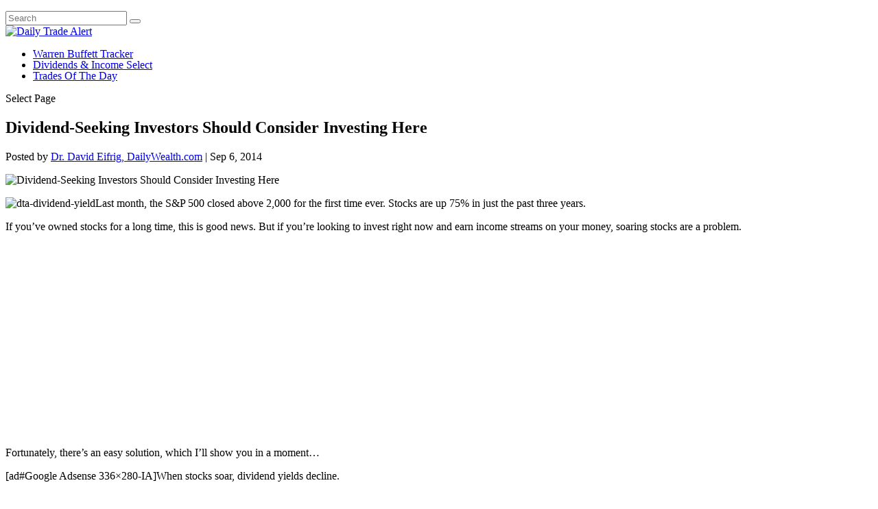

--- FILE ---
content_type: text/html; charset=utf-8
request_url: https://www.google.com/recaptcha/api2/aframe
body_size: 183
content:
<!DOCTYPE HTML><html><head><meta http-equiv="content-type" content="text/html; charset=UTF-8"></head><body><script nonce="OBB9r169J2FumTfCfUSoCw">/** Anti-fraud and anti-abuse applications only. See google.com/recaptcha */ try{var clients={'sodar':'https://pagead2.googlesyndication.com/pagead/sodar?'};window.addEventListener("message",function(a){try{if(a.source===window.parent){var b=JSON.parse(a.data);var c=clients[b['id']];if(c){var d=document.createElement('img');d.src=c+b['params']+'&rc='+(localStorage.getItem("rc::a")?sessionStorage.getItem("rc::b"):"");window.document.body.appendChild(d);sessionStorage.setItem("rc::e",parseInt(sessionStorage.getItem("rc::e")||0)+1);localStorage.setItem("rc::h",'1768844329598');}}}catch(b){}});window.parent.postMessage("_grecaptcha_ready", "*");}catch(b){}</script></body></html>